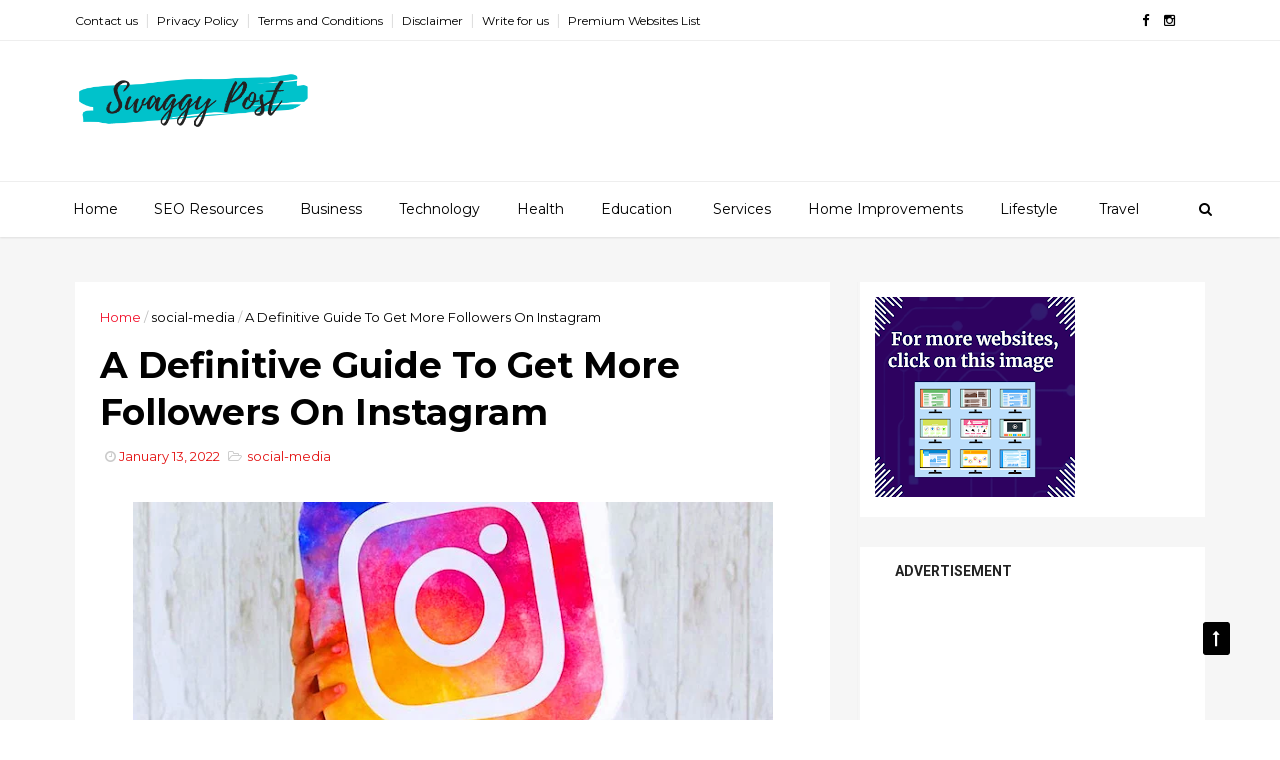

--- FILE ---
content_type: text/html; charset=utf-8
request_url: https://www.google.com/recaptcha/api2/aframe
body_size: 267
content:
<!DOCTYPE HTML><html><head><meta http-equiv="content-type" content="text/html; charset=UTF-8"></head><body><script nonce="_i8CD5qPOYaNvrAaF6IEYg">/** Anti-fraud and anti-abuse applications only. See google.com/recaptcha */ try{var clients={'sodar':'https://pagead2.googlesyndication.com/pagead/sodar?'};window.addEventListener("message",function(a){try{if(a.source===window.parent){var b=JSON.parse(a.data);var c=clients[b['id']];if(c){var d=document.createElement('img');d.src=c+b['params']+'&rc='+(localStorage.getItem("rc::a")?sessionStorage.getItem("rc::b"):"");window.document.body.appendChild(d);sessionStorage.setItem("rc::e",parseInt(sessionStorage.getItem("rc::e")||0)+1);localStorage.setItem("rc::h",'1769848806107');}}}catch(b){}});window.parent.postMessage("_grecaptcha_ready", "*");}catch(b){}</script></body></html>